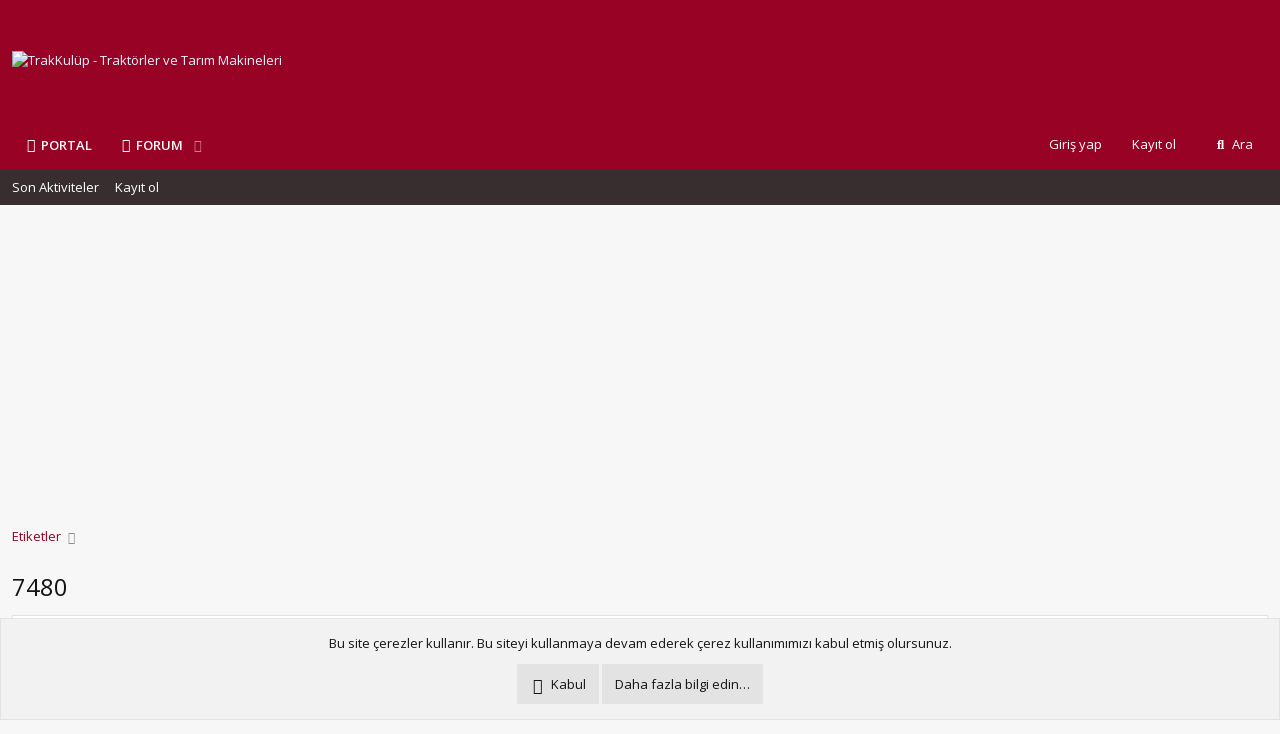

--- FILE ---
content_type: text/html; charset=utf-8
request_url: https://www.trakkulup.net/tags/7480/
body_size: 11932
content:
<!DOCTYPE html>
<html id="XF" lang="tr-TR" dir="LTR"
	data-app="public"
	data-template="tag_view"
	data-container-key=""
	data-content-key=""
	data-logged-in="false"
	data-cookie-prefix="xf_"
	data-csrf="1769250422,8e6db4e41c319a2dacee8f4f8845fb0e"
	class="has-no-js template-tag_view"
	 data-run-jobs="">
<head>
	<meta charset="utf-8" />
	<meta http-equiv="X-UA-Compatible" content="IE=Edge" />
	<meta name="viewport" content="width=device-width, initial-scale=1, viewport-fit=cover">

	
	
	

	<title>7480 | TrakKulüp - Traktörler ve Tarım Makineleri</title>

	<link rel="manifest" href="/webmanifest.php">
	
		<meta name="theme-color" content="#980225" />
	

	<meta name="apple-mobile-web-app-title" content="TrakKulüp">
	
		<link rel="apple-touch-icon" href="/data/assets/logo/trakkulup192x192.png">
	

	<!--
		Theme for XenForo 2:	Metro v.2.2.7
		Original author:		PixelGoose Studio
		Website:	 			http://pixelgoose.com/
	-->

	

	
		
	
	
	<meta property="og:site_name" content="TrakKulüp - Traktörler ve Tarım Makineleri" />


	
	
		
	
	
	<meta property="og:type" content="website" />


	
	
		
	
	
	
		<meta property="og:title" content="7480" />
		<meta property="twitter:title" content="7480" />
	


	
	
	
		
	
	
	<meta property="og:url" content="https://www.trakkulup.net/tags/7480/" />


	
	

	
	

	


	<link rel="preload" href="/styles/fonts/fa/fa-regular-400.woff2?_v=5.15.3" as="font" type="font/woff2" crossorigin="anonymous" />


	<link rel="preload" href="/styles/fonts/fa/fa-solid-900.woff2?_v=5.15.3" as="font" type="font/woff2" crossorigin="anonymous" />


<link rel="preload" href="/styles/fonts/fa/fa-brands-400.woff2?_v=5.15.3" as="font" type="font/woff2" crossorigin="anonymous" />

	<link rel="stylesheet" href="/css.php?css=public%3Anormalize.css%2Cpublic%3Afa.css%2Cpublic%3Acore.less%2Cpublic%3Aapp.less&amp;s=12&amp;l=2&amp;d=1755535685&amp;k=170a441a9fcb787a15232be9db466bafd00edd45" />

	<link rel="stylesheet" href="/css.php?css=public%3Ametro_prefooter_blocks.less%2Cpublic%3Ametro_prefooter_social_links.less%2Cpublic%3Anotices.less%2Cpublic%3Aextra.less&amp;s=12&amp;l=2&amp;d=1755535685&amp;k=a66556fc39bdeee2a3f4d5b987eddfbce78c1444" />

	
		<script src="/js/xf/preamble.min.js?_v=96609b10"></script>
	


	
		<link rel="icon" type="image/png" href="https://www.trakkulup.net/favicon.png" sizes="32x32" />
	

	<!-- Google Fonts link -->
	<link href='//fonts.googleapis.com/css?family=Open+Sans:300,400,600' rel='stylesheet' type='text/css'>

	
</head>
<body data-template="tag_view">

<div class="p-pageWrapper" id="top">






<header class="p-header" id="header">
	<div class="p-header-inner">
		<div class="p-header-content">

			<div class="p-header-logo p-header-logo--image">
				<a href="https://www.trakkulup.net">
					<img src="/data/assets/logo/traklogo3.png" srcset="" alt="TrakKulüp - Traktörler ve Tarım Makineleri"
						width="" height="" />
				</a>
			</div>

			

	
	<!-- Global site tag (gtag.js) - Google Analytics -->
	<script async src="https://www.googletagmanager.com/gtag/js?id=UA-4653732-1"></script>
	<script>
	  window.dataLayer = window.dataLayer || [];
	  function gtag(){dataLayer.push(arguments);}
	  gtag('js', new Date());
	  gtag('config', 'UA-4653732-1');
	</script>

	

		
		<script async src="https://pagead2.googlesyndication.com/pagead/js/adsbygoogle.js?client=ca-pub-5596056892529153"
		     crossorigin="anonymous"></script>

	

	
	<!-- Facebook Pixel Code -->
	<script>
	  !function(f,b,e,v,n,t,s)
	  {if(f.fbq)return;n=f.fbq=function(){n.callMethod?
	  n.callMethod.apply(n,arguments):n.queue.push(arguments)};
	  if(!f._fbq)f._fbq=n;n.push=n;n.loaded=!0;n.version='2.0';
	  n.queue=[];t=b.createElement(e);t.async=!0;
	  t.src=v;s=b.getElementsByTagName(e)[0];
	  s.parentNode.insertBefore(t,s)}(window, document,'script',
	  'https://connect.facebook.net/en_US/fbevents.js');
	  fbq('init', '162984464173436');
	  fbq('track', 'PageView');
	</script>
	<noscript><img height="1" width="1" style="display:none"
	  src="https://www.facebook.com/tr?id=162984464173436&ev=PageView&noscript=1"
	/></noscript>
	<!-- End Facebook Pixel Code -->

	
	<!-- Global site tag (gtag.js) - Google Ads: 1026695731 -->
	<script async src="https://www.googletagmanager.com/gtag/js?id=AW-1026695731"></script>
	<script>
	  window.dataLayer = window.dataLayer || [];
	  function gtag(){dataLayer.push(arguments);}
	  gtag('js', new Date());
	  gtag('config', 'AW-1026695731');
	</script>

	
	<!-- Event snippet for trakkulup google ads conversion page -->
	<script>
	  gtag('event', 'conversion', {'send_to': 'AW-1026695731/kj1bCJLfm4QBELPEyOkD'});
	</script>


		</div>
	</div>
</header>







	<div class="p-navSticky p-navSticky--primary" data-xf-init="sticky-header">
		
	<nav class="p-nav">
		<div class="p-nav-inner">
			<button type="button" class="button--plain p-nav-menuTrigger button" data-xf-click="off-canvas" data-menu=".js-headerOffCanvasMenu" tabindex="0" aria-label="Menü"><span class="button-text">
				<i aria-hidden="true"></i>
			</span></button>

			<div class="p-nav-smallLogo">
				<a href="https://www.trakkulup.net">
					<img src="/data/assets/logo/traklogo3.png" srcset="" alt="TrakKulüp - Traktörler ve Tarım Makineleri"
						width="" height="" />
				</a>
			</div>

			<div class="p-nav-scroller hScroller" data-xf-init="h-scroller" data-auto-scroll=".p-navEl.is-selected">
				<div class="hScroller-scroll">
					<ul class="p-nav-list js-offCanvasNavSource">
					
						<li>
							
	<div class="p-navEl " >
		

			
	
	<a href="https://portal.trakkulup.net"
		class="p-navEl-link "
		
		data-xf-key="1"
		data-nav-id="Portal"><span><B>PORTAL</B></span></a>


			

		
		
	</div>

						</li>
					
						<li>
							
	<div class="p-navEl " data-has-children="true">
		

			
	
	<a href="/"
		class="p-navEl-link p-navEl-link--splitMenu "
		
		
		data-nav-id="forums"><span><B>FORUM</B></span></a>


			<a data-xf-key="2"
				data-xf-click="menu"
				data-menu-pos-ref="< .p-navEl"
				class="p-navEl-splitTrigger"
				role="button"
				tabindex="0"
				aria-label="Genişletilmiş geçiş"
				aria-expanded="false"
				aria-haspopup="true"></a>

		
		
			<div class="menu menu--structural" data-menu="menu" aria-hidden="true">
				<div class="menu-content">
					
						
	
	
	<a href="/forums/-/list"
		class="menu-linkRow u-indentDepth0 js-offCanvasCopy "
		
		
		data-nav-id="forumList"><span>Forumlar</span></a>

	

					
				</div>
			</div>
		
	</div>

						</li>
					
					</ul>
				</div>
			</div>

			<div class="p-nav-opposite">
				<div class="p-navgroup p-account p-navgroup--guest">
					
						<a href="/login/" class="p-navgroup-link p-navgroup-link--textual p-navgroup-link--logIn"
							data-xf-click="overlay" data-follow-redirects="on">
							<span class="p-navgroup-linkText">Giriş yap</span>
						</a>
						
							<a href="/register/" class="p-navgroup-link p-navgroup-link--textual p-navgroup-link--register"
								data-xf-click="overlay" data-follow-redirects="on">
								<span class="p-navgroup-linkText">Kayıt ol</span>
							</a>
						
					
				</div>

				<div class="p-navgroup p-discovery">
					<a href="/whats-new/"
						class="p-navgroup-link p-navgroup-link--iconic p-navgroup-link--whatsnew"
						aria-label="Neler Yeni?"
						title="Neler Yeni?">
						<i aria-hidden="true"></i>
						<span class="p-navgroup-linkText">Neler Yeni?</span>
					</a>

					
						<a href="/search/"
							class="p-navgroup-link p-navgroup-link--iconic p-navgroup-link--search"
							data-xf-click="menu"
							data-xf-key="/"
							aria-label="Ara"
							aria-expanded="false"
							aria-haspopup="true"
							title="Ara">
							<i aria-hidden="true"></i>
							<span class="p-navgroup-linkText">Ara</span>
						</a>
						<div class="menu menu--structural menu--wide" data-menu="menu" aria-hidden="true">
							<form action="/search/search" method="post"
								class="menu-content"
								data-xf-init="quick-search">

								<h3 class="menu-header">Ara</h3>
								
								<div class="menu-row">
									
										<input type="text" class="input" name="keywords" placeholder="Ara…" aria-label="Ara" data-menu-autofocus="true" />
									
								</div>

								
								<div class="menu-row">
									<label class="iconic"><input type="checkbox"  name="c[title_only]" value="1" /><i aria-hidden="true"></i><span class="iconic-label">Sadece başlıkları ara

												
													<span tabindex="0" role="button"
														data-xf-init="tooltip" data-trigger="hover focus click" title="Tags will also be searched">

														<i class="fa--xf far fa-question-circle u-muted u-smaller" aria-hidden="true"></i>
													</span></span></label>

								</div>
								
								<div class="menu-row">
									<div class="inputGroup">
										<span class="inputGroup-text" id="ctrl_search_menu_by_member">Kullanıcı:</span>
										<input type="text" class="input" name="c[users]" data-xf-init="auto-complete" placeholder="Üye" aria-labelledby="ctrl_search_menu_by_member" />
									</div>
								</div>
								<div class="menu-footer">
									<span class="menu-footer-controls">
										<button type="submit" class="button--primary button button--icon button--icon--search"><span class="button-text">Ara</span></button>
										<a href="/search/" class="button"><span class="button-text">Gelişmiş Arama…</span></a>
									</span>
								</div>

								<input type="hidden" name="_xfToken" value="1769250422,8e6db4e41c319a2dacee8f4f8845fb0e" />
							</form>
						</div>
					
				</div>
			</div>
		</div>
	</nav>

	</div>
	
	
		<div class="p-sectionLinks">
			<div class="p-sectionLinks-inner hScroller" data-xf-init="h-scroller">
				<div class="hScroller-scroll">
					<ul class="p-sectionLinks-list">
					
						<li>
							
	<div class="p-navEl " >
		

			
	
	<a href="/whats-new/latest-activity"
		class="p-navEl-link "
		
		data-xf-key="alt+1"
		data-nav-id="defaultLatestActivity"><span>Son Aktiviteler</span></a>


			

		
		
	</div>

						</li>
					
						<li>
							
	<div class="p-navEl " >
		

			
	
	<a href="/register/"
		class="p-navEl-link "
		
		data-xf-key="alt+2"
		data-nav-id="defaultRegister"><span>Kayıt ol</span></a>


			

		
		
	</div>

						</li>
					
					</ul>
				</div>
			</div>
		</div>
	


	





<div class="offCanvasMenu offCanvasMenu--nav js-headerOffCanvasMenu" data-menu="menu" aria-hidden="true" data-ocm-builder="navigation">
	<div class="offCanvasMenu-backdrop" data-menu-close="true"></div>
	<div class="offCanvasMenu-content">
		<div class="offCanvasMenu-header">
			Menü
			<a class="offCanvasMenu-closer" data-menu-close="true" role="button" tabindex="0" aria-label="Kapat"></a>
		</div>
		
			<div class="p-offCanvasRegisterLink">
				<div class="offCanvasMenu-linkHolder">
					<a href="/login/" class="offCanvasMenu-link" data-xf-click="overlay" data-menu-close="true">
						Giriş yap
					</a>
				</div>
				<hr class="offCanvasMenu-separator" />
				
					<div class="offCanvasMenu-linkHolder">
						<a href="/register/" class="offCanvasMenu-link" data-xf-click="overlay" data-menu-close="true">
							Kayıt ol
						</a>
					</div>
					<hr class="offCanvasMenu-separator" />
				
			</div>
		
		<div class="js-offCanvasNavTarget"></div>
		<div class="offCanvasMenu-installBanner js-installPromptContainer" style="display: none;" data-xf-init="install-prompt">
			<div class="offCanvasMenu-installBanner-header">Uygulamayı yükle</div>
			<button type="button" class="js-installPromptButton button"><span class="button-text">Yükle</span></button>
		</div>
	</div>
</div>

<div class="p-body">
	<div class="p-body-inner">
		<!--XF:EXTRA_OUTPUT-->

	




		

		

		

	

		
		<center><script async src="https://pagead2.googlesyndication.com/pagead/js/adsbygoogle.js?client=ca-pub-5596056892529153"
		     crossorigin="anonymous"></script>
		<!-- esnek - yatay -->
		<ins class="adsbygoogle"
		     style="display:block"
		     data-ad-client="ca-pub-5596056892529153"
		     data-ad-slot="7768096576"
		     data-ad-format="auto"
		     data-full-width-responsive="true"></ins>
		<script>
		     (adsbygoogle = window.adsbygoogle || []).push({});
		</script>
		<br/></center>

	


		
	
		<ul class="p-breadcrumbs "
			itemscope itemtype="https://schema.org/BreadcrumbList">
		
			

			
			

			
			
				
				
	<li itemprop="itemListElement" itemscope itemtype="https://schema.org/ListItem">
		<a href="/tags/" itemprop="item">
			<span itemprop="name">Etiketler</span>
		</a>
		<meta itemprop="position" content="1" />
	</li>

			

		
		</ul>
	

		

		
	<noscript><div class="blockMessage blockMessage--important blockMessage--iconic u-noJsOnly">JavaScript devre dışı. Daha iyi bir deneyim için, önce lütfen tarayıcınızda JavaScript'i etkinleştirin.</div></noscript>

		
	<div class="blockMessage blockMessage--important blockMessage--iconic js-browserWarning" style="display: none">Çok eski bir web tarayıcısı kullanıyorsunuz. Bu veya diğer siteleri görüntülemekte sorunlar yaşayabilirsiniz..<br />Tarayıcınızı güncellemeli veya <a href="https://www.google.com/chrome/browser/" target="_blank">alternatif bir tarayıcı</a> kullanmalısınız.</div>


		
			<div class="p-body-header">
			
				
					<div class="p-title ">
					
						
							<h1 class="p-title-value">7480</h1>
						
						
					
					</div>
				

				
			
			</div>
		

		<div class="p-body-main  ">
			
			<div class="p-body-contentCol"></div>
			

			

			<div class="p-body-content">


				
				<div class="p-body-pageContent">





<div class="block" data-xf-init="" data-type="" data-href="/inline-mod/">
	

	<div class="block-container">
		<ol class="block-body">
			
				<li class="block-row block-row--separated  js-inlineModContainer" data-author="Akifİnanç68">
	<div class="contentRow ">
		<span class="contentRow-figure">
			<a href="/members/akifinanc68.77558/" class="avatar avatar--s" data-user-id="77558" data-xf-init="member-tooltip">
			<img src="/data/avatars/s/77/77558.jpg?1679075884" srcset="/data/avatars/m/77/77558.jpg?1679075884 2x" alt="Akifİnanç68" class="avatar-u77558-s" width="48" height="48" loading="lazy" /> 
		</a>
		</span>
		<div class="contentRow-main">
			<h3 class="contentRow-title">
				<a href="/threads/100-dekar-arpanin-bicimini-tamamladik-verim-balyalama-gubreleme-ilaclama-2-e.94730/">100 DEKAR ARPANIN BİÇİMİNİ TAMAMLADIK. (Verim -Balyalama - Gübreleme - İlaçlama - 2.E</a>
			</h3>

			<div class="contentRow-snippet">Selamun Aleyküm ahali. Bayramın 2.gününde tam 100 dekar olan 4 parça arpamızın son parcasıda bitti. İşte veriler : 

1. Tarla = 
-16.25 dekar
-Toplam verim= 14.000 kg
-Dekara Verim= 861 kg
-Ot ilacı atılmadı
-Tohum cinsi RAMATA
-Üre + Taban gübresi atıldı. Şeker yok
-5 kere sulandı 
-Toplamda...</div>

			<div class="contentRow-minor contentRow-minor--hideLinks">
				<ul class="listInline listInline--bullet">
					
					<li><a href="/members/akifinanc68.77558/" class="username " dir="auto" itemprop="name" data-user-id="77558" data-xf-init="member-tooltip"><span class="username--moderator">Akifİnanç68</span></a></li>
					<li>Konu</li>
					<li><time  class="u-dt" dir="auto" datetime="2018-06-16T14:58:55+0300" data-time="1529150335" data-date-string="16.06.2018" data-time-string="14:58" title="16.06.2018 14:58'de">16.06.2018</time></li>
					
						<li>
							

	
		
			<span class="tagItem tagItem--tag_2ekim" dir="auto">
				2.ekim
			</span>
		
			<span class="tagItem tagItem--tag_640" dir="auto">
				640
			</span>
		
			<span class="tagItem tagItem--tag_7480" dir="auto">
				<em class="textHighlight">7480</em>
			</span>
		
			<span class="tagItem tagItem--tag_arpa" dir="auto">
				arpa
			</span>
		
			<span class="tagItem tagItem--tag_td75d" dir="auto">
				td75d
			</span>
		
	

						</li>
					
					<li>Cevaplar: 67</li>
					<li>Forum: <a href="/forums/arpa.410/">Arpa</a></li>
				</ul>
			</div>
		</div>
	</div>
</li>
			
				<li class="block-row block-row--separated  js-inlineModContainer" data-author="Akifİnanç68">
	<div class="contentRow ">
		<span class="contentRow-figure">
			<a href="/members/akifinanc68.77558/" class="avatar avatar--s" data-user-id="77558" data-xf-init="member-tooltip">
			<img src="/data/avatars/s/77/77558.jpg?1679075884" srcset="/data/avatars/m/77/77558.jpg?1679075884 2x" alt="Akifİnanç68" class="avatar-u77558-s" width="48" height="48" loading="lazy" /> 
		</a>
		</span>
		<div class="contentRow-main">
			<h3 class="contentRow-title">
				<a href="/threads/tumosan-74-80n-new-holland-bc5040hb-fasal-basimi.94604/">Tümosan 74.80N &amp; New Holland BC5040HB Fasal Basımı</a>
			</h3>

			<div class="contentRow-snippet">Selamun Aleyküm abilerim. 


Geçenki TC56yla biçtiğimiz 16 dekar arpadan 14 ton çıkmıştı. Aynı verimi saptada yakaladık. Yine 16 dekardan 365 adet ortalama 20kg balya çıktı.


Hararet göstergemiz bugün bozuldu. Artık hiç bir gösterge çalışmıyor :D 


Bugün birde yakıt ölçtüm : 46km yol + 775...</div>

			<div class="contentRow-minor contentRow-minor--hideLinks">
				<ul class="listInline listInline--bullet">
					
					<li><a href="/members/akifinanc68.77558/" class="username " dir="auto" itemprop="name" data-user-id="77558" data-xf-init="member-tooltip"><span class="username--moderator">Akifİnanç68</span></a></li>
					<li>Konu</li>
					<li><time  class="u-dt" dir="auto" datetime="2018-06-07T20:56:57+0300" data-time="1528394217" data-date-string="07.06.2018" data-time-string="20:56" title="07.06.2018 20:56'de">07.06.2018</time></li>
					
						<li>
							

	
		
			<span class="tagItem tagItem--tag_7480" dir="auto">
				<em class="textHighlight">7480</em>
			</span>
		
			<span class="tagItem tagItem--tag_new-holland" dir="auto">
				new holland
			</span>
		
	

						</li>
					
					<li>Cevaplar: 21</li>
					<li>Forum: <a href="/forums/balyalama-paketleme-ekipmanlari.295/">Balyalama-Paketleme Ekipmanları</a></li>
				</ul>
			</div>
		</div>
	</div>
</li>
			
				<li class="block-row block-row--separated  js-inlineModContainer" data-author="Akifİnanç68">
	<div class="contentRow ">
		<span class="contentRow-figure">
			<a href="/members/akifinanc68.77558/" class="avatar avatar--s" data-user-id="77558" data-xf-init="member-tooltip">
			<img src="/data/avatars/s/77/77558.jpg?1679075884" srcset="/data/avatars/m/77/77558.jpg?1679075884 2x" alt="Akifİnanç68" class="avatar-u77558-s" width="48" height="48" loading="lazy" /> 
		</a>
		</span>
		<div class="contentRow-main">
			<h3 class="contentRow-title">
				<a href="/threads/tumosan-74-80n-new-holland-bc5040hb-yesil-arpa-basimi.94446/">Tümosan 74.80N &amp; New Holland BC5040HB Yeşil Arpa Basımı</a>
			</h3>

			<div class="contentRow-snippet">Selamun Aleyküm abilerim. Sıkmalı çayır biçme makinasıyla biçilmiş , rüzgarın hüsranına uğramış bir arpa bağladık. 1saat 50 dakikada 420 balya bağladık (ortalama 20kg) Sap kaygan oldugu için makinanın yiyişi hoşuma gitmiyor arpada... 

İyi seyirler...</div>

			<div class="contentRow-minor contentRow-minor--hideLinks">
				<ul class="listInline listInline--bullet">
					
					<li><a href="/members/akifinanc68.77558/" class="username " dir="auto" itemprop="name" data-user-id="77558" data-xf-init="member-tooltip"><span class="username--moderator">Akifİnanç68</span></a></li>
					<li>Konu</li>
					<li><time  class="u-dt" dir="auto" datetime="2018-05-25T19:30:57+0300" data-time="1527265857" data-date-string="25.05.2018" data-time-string="19:30" title="25.05.2018 19:30'de">25.05.2018</time></li>
					
						<li>
							

	
		
			<span class="tagItem tagItem--tag_7480" dir="auto">
				<em class="textHighlight">7480</em>
			</span>
		
			<span class="tagItem tagItem--tag_new-holland" dir="auto">
				new holland
			</span>
		
	

						</li>
					
					<li>Cevaplar: 13</li>
					<li>Forum: <a href="/forums/balyalama-paketleme-ekipmanlari.295/">Balyalama-Paketleme Ekipmanları</a></li>
				</ul>
			</div>
		</div>
	</div>
</li>
			
				<li class="block-row block-row--separated  js-inlineModContainer" data-author="Akifİnanç68">
	<div class="contentRow ">
		<span class="contentRow-figure">
			<a href="/members/akifinanc68.77558/" class="avatar avatar--s" data-user-id="77558" data-xf-init="member-tooltip">
			<img src="/data/avatars/s/77/77558.jpg?1679075884" srcset="/data/avatars/m/77/77558.jpg?1679075884 2x" alt="Akifİnanç68" class="avatar-u77558-s" width="48" height="48" loading="lazy" /> 
		</a>
		</span>
		<div class="contentRow-main">
			<h3 class="contentRow-title">
				<a href="/threads/tumosan-74-80n-2016-2017-sezonu-ozet.92564/">TÜMOSAN 74-80N 2016-2017 Sezonu Özet :)</a>
			</h3>

			<div class="contentRow-snippet">https://www.youtube.com/watch?v=n-m5HWMAllg
@https://www.youtube.com/watch?v=n-m5HWMAllg

İyi seyirler... :)</div>

			<div class="contentRow-minor contentRow-minor--hideLinks">
				<ul class="listInline listInline--bullet">
					
					<li><a href="/members/akifinanc68.77558/" class="username " dir="auto" itemprop="name" data-user-id="77558" data-xf-init="member-tooltip"><span class="username--moderator">Akifİnanç68</span></a></li>
					<li>Konu</li>
					<li><time  class="u-dt" dir="auto" datetime="2018-02-16T21:21:58+0300" data-time="1518805318" data-date-string="16.02.2018" data-time-string="21:21" title="16.02.2018 21:21'de">16.02.2018</time></li>
					
						<li>
							

	
		
			<span class="tagItem tagItem--tag_7480" dir="auto">
				<em class="textHighlight">7480</em>
			</span>
		
	

						</li>
					
					<li>Cevaplar: 10</li>
					<li>Forum: <a href="/forums/videolar-cekimler.213/">Videolar (Çekimler)</a></li>
				</ul>
			</div>
		</div>
	</div>
</li>
			
				<li class="block-row block-row--separated  js-inlineModContainer" data-author="alipasalierkan">
	<div class="contentRow ">
		<span class="contentRow-figure">
			<a href="/members/alipasalierkan.6/" class="avatar avatar--s" data-user-id="6" data-xf-init="member-tooltip">
			<img src="/data/avatars/s/0/6.jpg?1557396946"  alt="alipasalierkan" class="avatar-u6-s" width="48" height="48" loading="lazy" /> 
		</a>
		</span>
		<div class="contentRow-main">
			<h3 class="contentRow-title">
				<a href="/threads/tumosan-traktor-standi-corlu-tarim-fuari-2015.78180/">TÜMOSAN TRAKTÖR STANDI - ÇORLU TARIM FUARI 2015....!!!</a>
			</h3>

			<div class="contentRow-snippet">TÜMOSAN TRAKTÖR STANDI - ÇORLU TARIM FUARI 2015....!!!

06-08/08/2015

Arkadaşlar bildiğiniz üzere geçtiğimiz yaz Çorlu Tarım Fuarı 2015 düzenlenmişti. Fuarda çok fazla fotoğraf çektim. Fakat işten güçten paylaşma fırsatım olmamıştı. Şimdi bu fotoğrafları sizlerle paylaşıyorum. Bu konuda Tümosan...</div>

			<div class="contentRow-minor contentRow-minor--hideLinks">
				<ul class="listInline listInline--bullet">
					
					<li><a href="/members/alipasalierkan.6/" class="username " dir="auto" itemprop="name" data-user-id="6" data-xf-init="member-tooltip"><span class="username--moderator">alipasalierkan</span></a></li>
					<li>Konu</li>
					<li><time  class="u-dt" dir="auto" datetime="2016-01-22T21:28:54+0300" data-time="1453487334" data-date-string="22.01.2016" data-time-string="21:28" title="22.01.2016 21:28'de">22.01.2016</time></li>
					
						<li>
							

	
		
			<span class="tagItem tagItem--tag_2015" dir="auto">
				2015
			</span>
		
			<span class="tagItem tagItem--tag_7480" dir="auto">
				<em class="textHighlight">7480</em>
			</span>
		
			<span class="tagItem tagItem--tag_8085" dir="auto">
				8085
			</span>
		
			<span class="tagItem tagItem--tag_8095" dir="auto">
				8095
			</span>
		
			<span class="tagItem tagItem--tag_8105" dir="auto">
				8105
			</span>
		
			<span class="tagItem tagItem--tag_8115" dir="auto">
				8115
			</span>
		
			<span class="tagItem tagItem--tag_9115" dir="auto">
				9115
			</span>
		
			<span class="tagItem tagItem--tag_alipasalierkan" dir="auto">
				alipasalierkan
			</span>
		
			<span class="tagItem tagItem--tag_corlu" dir="auto">
				corlu
			</span>
		
			<span class="tagItem tagItem--tag_maksima" dir="auto">
				maksima
			</span>
		
			<span class="tagItem tagItem--tag_maxima" dir="auto">
				maxima
			</span>
		
	

						</li>
					
					<li>Cevaplar: 7</li>
					<li>Forum: <a href="/forums/fotograflar-cekimler.212/">Fotoğraflar (Çekimler)</a></li>
				</ul>
			</div>
		</div>
	</div>
</li>
			
				<li class="block-row block-row--separated  js-inlineModContainer" data-author="pmyohayrani">
	<div class="contentRow ">
		<span class="contentRow-figure">
			<a href="/members/pmyohayrani.60440/" class="avatar avatar--s avatar--default avatar--default--dynamic" data-user-id="60440" data-xf-init="member-tooltip" style="background-color: #9999cc; color: #3c3c77">
			<span class="avatar-u60440-s" role="img" aria-label="pmyohayrani">P</span> 
		</a>
		</span>
		<div class="contentRow-main">
			<h3 class="contentRow-title">
				<a href="/threads/2006-model-tumosan-7480-yakit-cekis-konfor.76254/">2006 model Tümosan 7480 yakıt çekiş konfor ?</a>
			</h3>

			<div class="contentRow-snippet">S.a arkadaşlar gezinirken gördüm 2006 model 7480 traktör sizce nasıl dır kullanan bilir yakıt çekiş vb eksiklikleri ve artı yönleri nelerdir</div>

			<div class="contentRow-minor contentRow-minor--hideLinks">
				<ul class="listInline listInline--bullet">
					
					<li><a href="/members/pmyohayrani.60440/" class="username " dir="auto" itemprop="name" data-user-id="60440" data-xf-init="member-tooltip">pmyohayrani</a></li>
					<li>Konu</li>
					<li><time  class="u-dt" dir="auto" datetime="2015-10-08T21:16:24+0300" data-time="1444328184" data-date-string="08.10.2015" data-time-string="21:16" title="08.10.2015 21:16'de">08.10.2015</time></li>
					
						<li>
							

	
		
			<span class="tagItem tagItem--tag_2006" dir="auto">
				2006
			</span>
		
			<span class="tagItem tagItem--tag_7480" dir="auto">
				<em class="textHighlight">7480</em>
			</span>
		
			<span class="tagItem tagItem--tag_cekis" dir="auto">
				cekis
			</span>
		
			<span class="tagItem tagItem--tag_konfor" dir="auto">
				konfor
			</span>
		
			<span class="tagItem tagItem--tag_model" dir="auto">
				model
			</span>
		
			<span class="tagItem tagItem--tag_tumosan" dir="auto">
				tumosan
			</span>
		
			<span class="tagItem tagItem--tag_yakit" dir="auto">
				yakit
			</span>
		
	

						</li>
					
					<li>Cevaplar: 18</li>
					<li>Forum: <a href="/forums/teknik-bilgiler-yorumlar.115/">Teknik Bilgiler-Yorumlar</a></li>
				</ul>
			</div>
		</div>
	</div>
</li>
			
		</ol>
	</div>
	<div class="block-outer block-outer--after">
		
		
	</div>
</div></div>
				

	

		
		<center><script async src="https://pagead2.googlesyndication.com/pagead/js/adsbygoogle.js?client=ca-pub-5596056892529153"
		     crossorigin="anonymous"></script>
		<ins class="adsbygoogle"
		     style="display:block"
		     data-ad-format="autorelaxed"
		     data-ad-client="ca-pub-5596056892529153"
		     data-ad-slot="2908891257"></ins>
		<script>
		     (adsbygoogle = window.adsbygoogle || []).push({});
		</script></center>

	


			</div>

			
		</div>

		
		
	
		<ul class="p-breadcrumbs p-breadcrumbs--bottom"
			itemscope itemtype="https://schema.org/BreadcrumbList">
		
			

			
			

			
			
				
				
	<li itemprop="itemListElement" itemscope itemtype="https://schema.org/ListItem">
		<a href="/tags/" itemprop="item">
			<span itemprop="name">Etiketler</span>
		</a>
		<meta itemprop="position" content="1" />
	</li>

			

		
		</ul>
	

		
	</div>
</div>


	

<div class="metro-prefooter">
	<div class="metro-prefooter-inner">
		
			<div class="metro-prefooter-column-one">
				
					
						<div class="metro-prefooter-block-01">
							
	<div class="block">
		<div class="block-container">
			
				<h3 class="block-minorHeader">Hakkımızda</h3>
			
			<div class="block-body block-row">
				TrakKulüp, içinde 100.000'den fazla konuyu, 1.300.000'den fazla mesajı barındıran Türkiye'nin ilk ve en büyük traktör, tarım ekipmanları ve çiftçilik paylaşım sitesidir. 86.000 üyemiz gibi sizi de aramızda görmek isteriz.
			</div>
		</div>
	</div>


						</div>
					
					
				
			</div>
		
		
			<div class="metro-prefooter-column-two">
				
					
										
						<div class="metro-prefooter-social-links">
							
								
									

<div class="block">
	<div class="block-container">
		
			<h3 class="block-minorHeader">Bizi Takip Edin</h3>
		
		<ul class="block-body block-row">
		
			
			
			
			
			
			<li>
				<a title="Facebook" target="_blank" href="https://www.trakkulup.net/facebook"><i class="fab fa-facebook" aria-hidden="true"></i>
</a>
			</li>
			
			
			
			
			
			<li>
				<a title="Instagram" target="_blank" href="https://www.trakkulup.net/instagram"><i class="fab fa-instagram" aria-hidden="true"></i>
</a>
			</li>
			
			
			<li>
				<a title="Linkedin" target="_blank" href="https://www.trakkulup.net/linkedin"><i class="fab fa-linkedin" aria-hidden="true"></i>
</a>
			</li>
			
			
			
			
			<li>
				<a title="Pinterest" target="_blank" href="https://www.trakkulup.net/pinterest"><i class="fab fa-pinterest" aria-hidden="true"></i>
</a>
			</li>
			
			
			
			<li>
				<a title="Telegram" target="_blank" href="https://www.t.me/trakkulup"><i class="fab fa-telegram" aria-hidden="true"></i>
</a>
			</li>
			
			
			
			
			<li>
				<a title="Twitter" target="_blank" href="https://www.trakkulup.net/twitter"><i class="fab fa-twitter" aria-hidden="true"></i>
</a>
			</li>
			
			
			
			
			
			
			<li>
				<a title="Youtube" target="_blank" href="https://www.trakkulup.net/youtube"><i class="fab fa-youtube" aria-hidden="true"></i>
</a>
			</li>
			
			
		</ul>
	</div>
</div>
								
							
						</div>
					
					
				
			</div>
		
	</div>
</div>

	
<footer class="p-footer" id="footer">
	<div class="p-footer-inner">

		<div class="p-footer-row">
			
			<div class="p-footer-row-opposite">
				<ul class="p-footer-linkList">
					
						
							<li><a href="/misc/contact" data-xf-click="overlay">Bize ulaşın</a></li>
						
					

					
						<li><a href="/help/terms/">Şartlar ve kurallar</a></li>
					

					
						<li><a href="/help/privacy-policy/">Gizlilik politikası</a></li>
					

					
						<li><a href="/help/">Yardım</a></li>
					

					
						<li><a href="https://www.trakkulup.net">Ana sayfa</a></li>
					

					<li><a href="/forums/-/index.rss" target="_blank" class="p-footer-rssLink" title="RSS"><span aria-hidden="true"><i class="fa--xf far fa-rss" aria-hidden="true"></i><span class="u-srOnly">RSS</span></span></a></li>
				</ul>
			</div>
		</div>

		
			<div class="p-footer-copyright">
			
				<a href="https://xenforo.com" class="u-concealed" dir="ltr" target="_blank" rel="sponsored noopener">Community platform by XenForo<sup>&reg;</sup> <span class="copyright">&copy; 2010-2021 XenForo Ltd.</span></a>
				<div class="metro-prefooter-copyright">Metro Theme for XenForo by <a href="http://pixelgoose.com/" target="_blank" title="XenForo Premium Styles">PixelGoose Studio</a></div>
				
			
			</div>
		

		
	</div>
</footer>

</div> <!-- closing p-pageWrapper -->

<div class="u-bottomFixer js-bottomFixTarget">
	
	
		
	
		
		
		

		<ul class="notices notices--bottom_fixer  js-notices"
			data-xf-init="notices"
			data-type="bottom_fixer"
			data-scroll-interval="6">

			
				
	<li class="notice js-notice notice--primary notice--cookie"
		data-notice-id="-1"
		data-delay-duration="0"
		data-display-duration="0"
		data-auto-dismiss="0"
		data-visibility="">

		
		<div class="notice-content">
			
			<div class="u-alignCenter">
	Bu site çerezler kullanır. Bu siteyi kullanmaya devam ederek çerez kullanımımızı kabul etmiş olursunuz.
</div>

<div class="u-inputSpacer u-alignCenter">
	<a href="/account/dismiss-notice" class="js-noticeDismiss button--notice button button--icon button--icon--confirm"><span class="button-text">Kabul</span></a>
	<a href="/help/cookies" class="button--notice button"><span class="button-text">Daha fazla bilgi edin…</span></a>
</div>
		</div>
	</li>

			
		</ul>
	

	
</div>


	<div class="u-scrollButtons js-scrollButtons" data-trigger-type="both">
		<a href="#top" class="button--scroll button" data-xf-click="scroll-to"><span class="button-text"><i class="fa--xf far fa-arrow-up" aria-hidden="true"></i><span class="u-srOnly">Üst</span></span></a>
		
			<a href="#footer" class="button--scroll button" data-xf-click="scroll-to"><span class="button-text"><i class="fa--xf far fa-arrow-down" aria-hidden="true"></i><span class="u-srOnly">Alt</span></span></a>
		
	</div>



	<script src="/js/vendor/jquery/jquery-3.5.1.min.js?_v=96609b10"></script>
	<script src="/js/vendor/vendor-compiled.js?_v=96609b10"></script>
	<script src="/js/xf/core-compiled.js?_v=96609b10"></script>
	<script src="/js/xf/notice.min.js?_v=96609b10"></script>

	<script>
		jQuery.extend(true, XF.config, {
			// 
boardTitle: "TrakKul\u00fcp - Trakt\u00f6rler ve Tar\u0131m Makineleri",
			userId: 0,
			enablePush: false,
			pushAppServerKey: 'BMCuOQKOSaWb9q7pLzwj3dtI1McO8v2034GdG67mnfpXsryGeBrlNiri_ZupAd5fbBwjRxcv02quju2uDmH_gCQ',
			url: {
				fullBase: 'https://www.trakkulup.net/',
				basePath: '/',
				css: '/css.php?css=__SENTINEL__&s=12&l=2&d=1755535685',
				keepAlive: '/login/keep-alive'
			},
			cookie: {
				path: '/',
				domain: '',
				prefix: 'xf_',
				secure: true
			},
			cacheKey: '9ff1d46bba8fa145ebc3535a17ffaaa4',
			csrf: '1769250422,8e6db4e41c319a2dacee8f4f8845fb0e',
			js: {"\/js\/xf\/notice.min.js?_v=96609b10":true},
			css: {"public:metro_prefooter_blocks.less":true,"public:metro_prefooter_social_links.less":true,"public:notices.less":true,"public:extra.less":true},
			time: {
				now: 1769250422,
				today: 1769202000,
				todayDow: 6,
				tomorrow: 1769288400,
				yesterday: 1769115600,
				week: 1768683600
			},
			borderSizeFeature: '3px',
			fontAwesomeWeight: 'r',
			enableRtnProtect: true,
			
			enableFormSubmitSticky: true,
			uploadMaxFilesize: 419430400,
			allowedVideoExtensions: ["m4v","mov","mp4","mp4v","mpeg","mpg","ogv","webm"],
			allowedAudioExtensions: ["mp3","ogg","wav"],
			shortcodeToEmoji: true,
			visitorCounts: {
				conversations_unread: '0',
				alerts_unviewed: '0',
				total_unread: '0',
				title_count: true,
				icon_indicator: true
			},
			jsState: {},
			publicMetadataLogoUrl: '',
			publicPushBadgeUrl: 'https://www.trakkulup.net/data/assets/logo/trakbell2.png'
		});

		jQuery.extend(XF.phrases, {
			// 
bssp_now: "Şimdi",
			date_x_at_time_y: "{date} {time}\'de",
			day_x_at_time_y:  "{day} saat {time}\'de",
			yesterday_at_x:   "Dün {time} da",
			x_minutes_ago:    "{minutes} dakika önce",
			one_minute_ago:   "1 dakika önce",
			a_moment_ago:     "Az önce",
			today_at_x:       "Bugün {time}",
			in_a_moment:      "Birazdan",
			in_a_minute:      "Bir dakika içinde",
			in_x_minutes:     "{minutes} dakika sonra",
			later_today_at_x: "Later today at {time}",
			tomorrow_at_x:    "Yarın {time} \'da",

			day0: "Pazar",
			day1: "Pazartesi",
			day2: "Salı",
			day3: "Çarşamba",
			day4: "Perşembe",
			day5: "Cuma",
			day6: "Cumartesi",

			dayShort0: "Pazar",
			dayShort1: "Pzrts",
			dayShort2: "Salı",
			dayShort3: "Çrşb",
			dayShort4: "Prşb",
			dayShort5: "Cuma",
			dayShort6: "Cmrts",

			month0: "Ocak",
			month1: "Şubat",
			month2: "Mart",
			month3: "Nisan",
			month4: "Mayıs",
			month5: "Haziran",
			month6: "Temmuz",
			month7: "Ağustos",
			month8: "Eylül",
			month9: "Ekim",
			month10: "Kasım",
			month11: "Aralık",

			active_user_changed_reload_page: "Aktif kullanıcı değişti. Tarayıcı sayfanızı yenileyerek yeni aktif sisteme geçebilirisiniz.",
			server_did_not_respond_in_time_try_again: "Sunucu zamanında yanıt vermedi. Tekrar deneyin.",
			oops_we_ran_into_some_problems: "Hata! Bazı sorunlarla karşılaştık.",
			oops_we_ran_into_some_problems_more_details_console: "Hata! Bazı sorunlarla karşılaştık.Lütfen daha sonra tekrar deneyiniz.Sorun kullandığınız tarayıcısından kaynaklıda olabilir.",
			file_too_large_to_upload: "Dosya yüklenemeyecek kadar büyük.",
			uploaded_file_is_too_large_for_server_to_process: "Yüklemeye çalıştığınız dosya sunucunun işlemesi için çok büyük.",
			files_being_uploaded_are_you_sure: "Dosyalar hala yükleniyor. Bu formu göndermek istediğinizden emin misiniz?",
			attach: "Resim ekle",
			rich_text_box: "Zengin metin kutusu",
			close: "Kapat",
			link_copied_to_clipboard: "Bağlantı panoya kopyalandı.",
			text_copied_to_clipboard: "Metin panoya kopyalandı.",
			loading: "Yükleniyor…",
			you_have_exceeded_maximum_number_of_selectable_items: "You have exceeded the maximum number of selectable items.",

			processing: "İşleminiz yapılıyor",
			'processing...': "İşleminiz yapılıyor…",

			showing_x_of_y_items: "{total} öğenin {count} tanesi gösteriliyor",
			showing_all_items: "Tüm öğeler gösteriliyor",
			no_items_to_display: "Görüntülenecek öğe yok",

			number_button_up: "Increase",
			number_button_down: "Decrease",

			push_enable_notification_title: "Anlık bildirimler TrakKulüp - Traktörler ve Tarım Makineleri adresinde başarıyla etkinleştirildi",
			push_enable_notification_body: "Anlık bildirimleri etkinleştirdiğiniz için teşekkür ederiz!"
		,
			"svStandardLib_time.day": "{count} day",
			"svStandardLib_time.days": "{count} days",
			"svStandardLib_time.hour": "{count} hour",
			"svStandardLib_time.hours": "{count} hours",
			"svStandardLib_time.minute": "{count} minutes",
			"svStandardLib_time.minutes": "{count} minutes",
			"svStandardLib_time.month": "{count} month",
			"svStandardLib_time.months": "{count} months",
			"svStandardLib_time.second": "{count} second",
			"svStandardLib_time.seconds": "{count} seconds",
			"svStandardLib_time.week": "time.week",
			"svStandardLib_time.weeks": "{count} weeks",
			"svStandardLib_time.year": "{count} year",
			"svStandardLib_time.years": "{count} years"

		});
	</script>

	<form style="display:none" hidden="hidden">
		<input type="text" name="_xfClientLoadTime" value="" id="_xfClientLoadTime" title="_xfClientLoadTime" tabindex="-1" />
	</form>

	






</body>
</html>











--- FILE ---
content_type: text/html; charset=utf-8
request_url: https://www.google.com/recaptcha/api2/aframe
body_size: 136
content:
<!DOCTYPE HTML><html><head><meta http-equiv="content-type" content="text/html; charset=UTF-8"></head><body><script nonce="mW3G2rtd4f9niVMTxxKA4g">/** Anti-fraud and anti-abuse applications only. See google.com/recaptcha */ try{var clients={'sodar':'https://pagead2.googlesyndication.com/pagead/sodar?'};window.addEventListener("message",function(a){try{if(a.source===window.parent){var b=JSON.parse(a.data);var c=clients[b['id']];if(c){var d=document.createElement('img');d.src=c+b['params']+'&rc='+(localStorage.getItem("rc::a")?sessionStorage.getItem("rc::b"):"");window.document.body.appendChild(d);sessionStorage.setItem("rc::e",parseInt(sessionStorage.getItem("rc::e")||0)+1);localStorage.setItem("rc::h",'1769250426890');}}}catch(b){}});window.parent.postMessage("_grecaptcha_ready", "*");}catch(b){}</script></body></html>